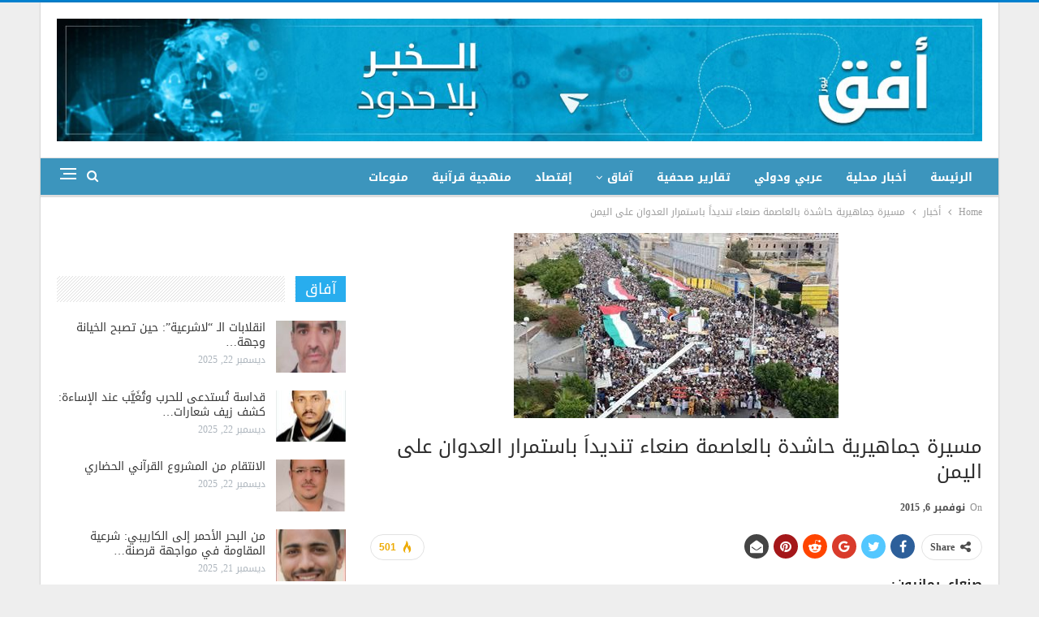

--- FILE ---
content_type: text/html; charset=UTF-8
request_url: https://www.ofqnews.net/archives/15825
body_size: 15322
content:
	<!DOCTYPE html>
		<!--[if IE 8]>
	<html class="ie ie8" dir="rtl" lang="ar"> <![endif]-->
	<!--[if IE 9]>
	<html class="ie ie9" dir="rtl" lang="ar"> <![endif]-->
	<!--[if gt IE 9]><!-->
<html dir="rtl" lang="ar"> <!--<![endif]-->
	<head>
				<meta charset="UTF-8">
		<meta http-equiv="X-UA-Compatible" content="IE=edge">
		<meta name="viewport" content="width=device-width, initial-scale=1.0">
		<link rel="pingback" href="https://www.ofqnews.net/xmlrpc.php"/>

		<title>مسيرة جماهيرية حاشدة بالعاصمة صنعاء تنديداً باستمرار العدوان على اليمن &#8211; أفق نيوز</title>
<meta name='robots' content='max-image-preview:large' />

<!-- Better Open Graph, Schema.org & Twitter Integration -->
<meta property="og:locale" content="ar"/>
<meta property="og:site_name" content="أفق نيوز"/>
<meta property="og:url" content="https://www.ofqnews.net/archives/15825"/>
<meta property="og:title" content="مسيرة جماهيرية حاشدة بالعاصمة صنعاء تنديداً باستمرار العدوان على اليمن"/>
<meta property="og:image" content="https://www.ofqnews.net/wp-content/uploads/2015/11/06/151106185047-11405-0.jpg"/>
<meta property="article:section" content="أخبار"/>
<meta property="og:description" content="صنعاء- يمانيون:شهدت العاصمة صنعاء اليوم مسيرة جماهيرية حاشدة في ساحة باب اليمن بحضور رئيس الجنة الثورية العليا الأخ محمد علي الحوثي وعد من أعضاء اللجنة للتنديد باستمرار العدوان على اليمن تحت شعار &quot; الخطر في الكيان الصهيوني وليس في باب المندب &quot; .وردد "/>
<meta property="og:type" content="article"/>
<meta name="twitter:card" content="summary"/>
<meta name="twitter:url" content="https://www.ofqnews.net/archives/15825"/>
<meta name="twitter:title" content="مسيرة جماهيرية حاشدة بالعاصمة صنعاء تنديداً باستمرار العدوان على اليمن"/>
<meta name="twitter:description" content="صنعاء- يمانيون:شهدت العاصمة صنعاء اليوم مسيرة جماهيرية حاشدة في ساحة باب اليمن بحضور رئيس الجنة الثورية العليا الأخ محمد علي الحوثي وعد من أعضاء اللجنة للتنديد باستمرار العدوان على اليمن تحت شعار &quot; الخطر في الكيان الصهيوني وليس في باب المندب &quot; .وردد "/>
<meta name="twitter:image" content="https://www.ofqnews.net/wp-content/uploads/2015/11/06/151106185047-11405-0.jpg"/>
<!-- / Better Open Graph, Schema.org & Twitter Integration. -->
<link rel='dns-prefetch' href='//www.ofqnews.net' />
<link rel='dns-prefetch' href='//fonts.googleapis.com' />
<link rel="alternate" type="application/rss+xml" title="أفق نيوز &laquo; الخلاصة" href="https://www.ofqnews.net/feed" />
<script type="text/javascript">
window._wpemojiSettings = {"baseUrl":"https:\/\/s.w.org\/images\/core\/emoji\/14.0.0\/72x72\/","ext":".png","svgUrl":"https:\/\/s.w.org\/images\/core\/emoji\/14.0.0\/svg\/","svgExt":".svg","source":{"concatemoji":"https:\/\/www.ofqnews.net\/wp-includes\/js\/wp-emoji-release.min.js?ver=6.2.8"}};
/*! This file is auto-generated */
!function(e,a,t){var n,r,o,i=a.createElement("canvas"),p=i.getContext&&i.getContext("2d");function s(e,t){p.clearRect(0,0,i.width,i.height),p.fillText(e,0,0);e=i.toDataURL();return p.clearRect(0,0,i.width,i.height),p.fillText(t,0,0),e===i.toDataURL()}function c(e){var t=a.createElement("script");t.src=e,t.defer=t.type="text/javascript",a.getElementsByTagName("head")[0].appendChild(t)}for(o=Array("flag","emoji"),t.supports={everything:!0,everythingExceptFlag:!0},r=0;r<o.length;r++)t.supports[o[r]]=function(e){if(p&&p.fillText)switch(p.textBaseline="top",p.font="600 32px Arial",e){case"flag":return s("\ud83c\udff3\ufe0f\u200d\u26a7\ufe0f","\ud83c\udff3\ufe0f\u200b\u26a7\ufe0f")?!1:!s("\ud83c\uddfa\ud83c\uddf3","\ud83c\uddfa\u200b\ud83c\uddf3")&&!s("\ud83c\udff4\udb40\udc67\udb40\udc62\udb40\udc65\udb40\udc6e\udb40\udc67\udb40\udc7f","\ud83c\udff4\u200b\udb40\udc67\u200b\udb40\udc62\u200b\udb40\udc65\u200b\udb40\udc6e\u200b\udb40\udc67\u200b\udb40\udc7f");case"emoji":return!s("\ud83e\udef1\ud83c\udffb\u200d\ud83e\udef2\ud83c\udfff","\ud83e\udef1\ud83c\udffb\u200b\ud83e\udef2\ud83c\udfff")}return!1}(o[r]),t.supports.everything=t.supports.everything&&t.supports[o[r]],"flag"!==o[r]&&(t.supports.everythingExceptFlag=t.supports.everythingExceptFlag&&t.supports[o[r]]);t.supports.everythingExceptFlag=t.supports.everythingExceptFlag&&!t.supports.flag,t.DOMReady=!1,t.readyCallback=function(){t.DOMReady=!0},t.supports.everything||(n=function(){t.readyCallback()},a.addEventListener?(a.addEventListener("DOMContentLoaded",n,!1),e.addEventListener("load",n,!1)):(e.attachEvent("onload",n),a.attachEvent("onreadystatechange",function(){"complete"===a.readyState&&t.readyCallback()})),(e=t.source||{}).concatemoji?c(e.concatemoji):e.wpemoji&&e.twemoji&&(c(e.twemoji),c(e.wpemoji)))}(window,document,window._wpemojiSettings);
</script>
<style type="text/css">
img.wp-smiley,
img.emoji {
	display: inline !important;
	border: none !important;
	box-shadow: none !important;
	height: 1em !important;
	width: 1em !important;
	margin: 0 0.07em !important;
	vertical-align: -0.1em !important;
	background: none !important;
	padding: 0 !important;
}
</style>
	<link rel='stylesheet' id='wp-block-library-rtl-css' href='https://www.ofqnews.net/wp-includes/css/dist/block-library/style-rtl.min.css?ver=6.2.8' type='text/css' media='all' />
<link rel='stylesheet' id='classic-theme-styles-css' href='https://www.ofqnews.net/wp-includes/css/classic-themes.min.css?ver=6.2.8' type='text/css' media='all' />
<style id='global-styles-inline-css' type='text/css'>
body{--wp--preset--color--black: #000000;--wp--preset--color--cyan-bluish-gray: #abb8c3;--wp--preset--color--white: #ffffff;--wp--preset--color--pale-pink: #f78da7;--wp--preset--color--vivid-red: #cf2e2e;--wp--preset--color--luminous-vivid-orange: #ff6900;--wp--preset--color--luminous-vivid-amber: #fcb900;--wp--preset--color--light-green-cyan: #7bdcb5;--wp--preset--color--vivid-green-cyan: #00d084;--wp--preset--color--pale-cyan-blue: #8ed1fc;--wp--preset--color--vivid-cyan-blue: #0693e3;--wp--preset--color--vivid-purple: #9b51e0;--wp--preset--gradient--vivid-cyan-blue-to-vivid-purple: linear-gradient(135deg,rgba(6,147,227,1) 0%,rgb(155,81,224) 100%);--wp--preset--gradient--light-green-cyan-to-vivid-green-cyan: linear-gradient(135deg,rgb(122,220,180) 0%,rgb(0,208,130) 100%);--wp--preset--gradient--luminous-vivid-amber-to-luminous-vivid-orange: linear-gradient(135deg,rgba(252,185,0,1) 0%,rgba(255,105,0,1) 100%);--wp--preset--gradient--luminous-vivid-orange-to-vivid-red: linear-gradient(135deg,rgba(255,105,0,1) 0%,rgb(207,46,46) 100%);--wp--preset--gradient--very-light-gray-to-cyan-bluish-gray: linear-gradient(135deg,rgb(238,238,238) 0%,rgb(169,184,195) 100%);--wp--preset--gradient--cool-to-warm-spectrum: linear-gradient(135deg,rgb(74,234,220) 0%,rgb(151,120,209) 20%,rgb(207,42,186) 40%,rgb(238,44,130) 60%,rgb(251,105,98) 80%,rgb(254,248,76) 100%);--wp--preset--gradient--blush-light-purple: linear-gradient(135deg,rgb(255,206,236) 0%,rgb(152,150,240) 100%);--wp--preset--gradient--blush-bordeaux: linear-gradient(135deg,rgb(254,205,165) 0%,rgb(254,45,45) 50%,rgb(107,0,62) 100%);--wp--preset--gradient--luminous-dusk: linear-gradient(135deg,rgb(255,203,112) 0%,rgb(199,81,192) 50%,rgb(65,88,208) 100%);--wp--preset--gradient--pale-ocean: linear-gradient(135deg,rgb(255,245,203) 0%,rgb(182,227,212) 50%,rgb(51,167,181) 100%);--wp--preset--gradient--electric-grass: linear-gradient(135deg,rgb(202,248,128) 0%,rgb(113,206,126) 100%);--wp--preset--gradient--midnight: linear-gradient(135deg,rgb(2,3,129) 0%,rgb(40,116,252) 100%);--wp--preset--duotone--dark-grayscale: url('#wp-duotone-dark-grayscale');--wp--preset--duotone--grayscale: url('#wp-duotone-grayscale');--wp--preset--duotone--purple-yellow: url('#wp-duotone-purple-yellow');--wp--preset--duotone--blue-red: url('#wp-duotone-blue-red');--wp--preset--duotone--midnight: url('#wp-duotone-midnight');--wp--preset--duotone--magenta-yellow: url('#wp-duotone-magenta-yellow');--wp--preset--duotone--purple-green: url('#wp-duotone-purple-green');--wp--preset--duotone--blue-orange: url('#wp-duotone-blue-orange');--wp--preset--font-size--small: 13px;--wp--preset--font-size--medium: 20px;--wp--preset--font-size--large: 36px;--wp--preset--font-size--x-large: 42px;--wp--preset--spacing--20: 0.44rem;--wp--preset--spacing--30: 0.67rem;--wp--preset--spacing--40: 1rem;--wp--preset--spacing--50: 1.5rem;--wp--preset--spacing--60: 2.25rem;--wp--preset--spacing--70: 3.38rem;--wp--preset--spacing--80: 5.06rem;--wp--preset--shadow--natural: 6px 6px 9px rgba(0, 0, 0, 0.2);--wp--preset--shadow--deep: 12px 12px 50px rgba(0, 0, 0, 0.4);--wp--preset--shadow--sharp: 6px 6px 0px rgba(0, 0, 0, 0.2);--wp--preset--shadow--outlined: 6px 6px 0px -3px rgba(255, 255, 255, 1), 6px 6px rgba(0, 0, 0, 1);--wp--preset--shadow--crisp: 6px 6px 0px rgba(0, 0, 0, 1);}:where(.is-layout-flex){gap: 0.5em;}body .is-layout-flow > .alignleft{float: left;margin-inline-start: 0;margin-inline-end: 2em;}body .is-layout-flow > .alignright{float: right;margin-inline-start: 2em;margin-inline-end: 0;}body .is-layout-flow > .aligncenter{margin-left: auto !important;margin-right: auto !important;}body .is-layout-constrained > .alignleft{float: left;margin-inline-start: 0;margin-inline-end: 2em;}body .is-layout-constrained > .alignright{float: right;margin-inline-start: 2em;margin-inline-end: 0;}body .is-layout-constrained > .aligncenter{margin-left: auto !important;margin-right: auto !important;}body .is-layout-constrained > :where(:not(.alignleft):not(.alignright):not(.alignfull)){max-width: var(--wp--style--global--content-size);margin-left: auto !important;margin-right: auto !important;}body .is-layout-constrained > .alignwide{max-width: var(--wp--style--global--wide-size);}body .is-layout-flex{display: flex;}body .is-layout-flex{flex-wrap: wrap;align-items: center;}body .is-layout-flex > *{margin: 0;}:where(.wp-block-columns.is-layout-flex){gap: 2em;}.has-black-color{color: var(--wp--preset--color--black) !important;}.has-cyan-bluish-gray-color{color: var(--wp--preset--color--cyan-bluish-gray) !important;}.has-white-color{color: var(--wp--preset--color--white) !important;}.has-pale-pink-color{color: var(--wp--preset--color--pale-pink) !important;}.has-vivid-red-color{color: var(--wp--preset--color--vivid-red) !important;}.has-luminous-vivid-orange-color{color: var(--wp--preset--color--luminous-vivid-orange) !important;}.has-luminous-vivid-amber-color{color: var(--wp--preset--color--luminous-vivid-amber) !important;}.has-light-green-cyan-color{color: var(--wp--preset--color--light-green-cyan) !important;}.has-vivid-green-cyan-color{color: var(--wp--preset--color--vivid-green-cyan) !important;}.has-pale-cyan-blue-color{color: var(--wp--preset--color--pale-cyan-blue) !important;}.has-vivid-cyan-blue-color{color: var(--wp--preset--color--vivid-cyan-blue) !important;}.has-vivid-purple-color{color: var(--wp--preset--color--vivid-purple) !important;}.has-black-background-color{background-color: var(--wp--preset--color--black) !important;}.has-cyan-bluish-gray-background-color{background-color: var(--wp--preset--color--cyan-bluish-gray) !important;}.has-white-background-color{background-color: var(--wp--preset--color--white) !important;}.has-pale-pink-background-color{background-color: var(--wp--preset--color--pale-pink) !important;}.has-vivid-red-background-color{background-color: var(--wp--preset--color--vivid-red) !important;}.has-luminous-vivid-orange-background-color{background-color: var(--wp--preset--color--luminous-vivid-orange) !important;}.has-luminous-vivid-amber-background-color{background-color: var(--wp--preset--color--luminous-vivid-amber) !important;}.has-light-green-cyan-background-color{background-color: var(--wp--preset--color--light-green-cyan) !important;}.has-vivid-green-cyan-background-color{background-color: var(--wp--preset--color--vivid-green-cyan) !important;}.has-pale-cyan-blue-background-color{background-color: var(--wp--preset--color--pale-cyan-blue) !important;}.has-vivid-cyan-blue-background-color{background-color: var(--wp--preset--color--vivid-cyan-blue) !important;}.has-vivid-purple-background-color{background-color: var(--wp--preset--color--vivid-purple) !important;}.has-black-border-color{border-color: var(--wp--preset--color--black) !important;}.has-cyan-bluish-gray-border-color{border-color: var(--wp--preset--color--cyan-bluish-gray) !important;}.has-white-border-color{border-color: var(--wp--preset--color--white) !important;}.has-pale-pink-border-color{border-color: var(--wp--preset--color--pale-pink) !important;}.has-vivid-red-border-color{border-color: var(--wp--preset--color--vivid-red) !important;}.has-luminous-vivid-orange-border-color{border-color: var(--wp--preset--color--luminous-vivid-orange) !important;}.has-luminous-vivid-amber-border-color{border-color: var(--wp--preset--color--luminous-vivid-amber) !important;}.has-light-green-cyan-border-color{border-color: var(--wp--preset--color--light-green-cyan) !important;}.has-vivid-green-cyan-border-color{border-color: var(--wp--preset--color--vivid-green-cyan) !important;}.has-pale-cyan-blue-border-color{border-color: var(--wp--preset--color--pale-cyan-blue) !important;}.has-vivid-cyan-blue-border-color{border-color: var(--wp--preset--color--vivid-cyan-blue) !important;}.has-vivid-purple-border-color{border-color: var(--wp--preset--color--vivid-purple) !important;}.has-vivid-cyan-blue-to-vivid-purple-gradient-background{background: var(--wp--preset--gradient--vivid-cyan-blue-to-vivid-purple) !important;}.has-light-green-cyan-to-vivid-green-cyan-gradient-background{background: var(--wp--preset--gradient--light-green-cyan-to-vivid-green-cyan) !important;}.has-luminous-vivid-amber-to-luminous-vivid-orange-gradient-background{background: var(--wp--preset--gradient--luminous-vivid-amber-to-luminous-vivid-orange) !important;}.has-luminous-vivid-orange-to-vivid-red-gradient-background{background: var(--wp--preset--gradient--luminous-vivid-orange-to-vivid-red) !important;}.has-very-light-gray-to-cyan-bluish-gray-gradient-background{background: var(--wp--preset--gradient--very-light-gray-to-cyan-bluish-gray) !important;}.has-cool-to-warm-spectrum-gradient-background{background: var(--wp--preset--gradient--cool-to-warm-spectrum) !important;}.has-blush-light-purple-gradient-background{background: var(--wp--preset--gradient--blush-light-purple) !important;}.has-blush-bordeaux-gradient-background{background: var(--wp--preset--gradient--blush-bordeaux) !important;}.has-luminous-dusk-gradient-background{background: var(--wp--preset--gradient--luminous-dusk) !important;}.has-pale-ocean-gradient-background{background: var(--wp--preset--gradient--pale-ocean) !important;}.has-electric-grass-gradient-background{background: var(--wp--preset--gradient--electric-grass) !important;}.has-midnight-gradient-background{background: var(--wp--preset--gradient--midnight) !important;}.has-small-font-size{font-size: var(--wp--preset--font-size--small) !important;}.has-medium-font-size{font-size: var(--wp--preset--font-size--medium) !important;}.has-large-font-size{font-size: var(--wp--preset--font-size--large) !important;}.has-x-large-font-size{font-size: var(--wp--preset--font-size--x-large) !important;}
.wp-block-navigation a:where(:not(.wp-element-button)){color: inherit;}
:where(.wp-block-columns.is-layout-flex){gap: 2em;}
.wp-block-pullquote{font-size: 1.5em;line-height: 1.6;}
</style>
<link rel='stylesheet' id='images-beautifier-style-css' href='https://www.ofqnews.net/wp-content/plugins/images-beautifier/images.css?ver=1.0' type='text/css' media='all' />
<link rel='stylesheet' id='better-framework-main-fonts-css' href='https://fonts.googleapis.com/css?family=Roboto:500' type='text/css' media='all' />
<link rel='stylesheet' id='better-framework-font-1-css' href='//fonts.googleapis.com/earlyaccess/droidarabickufi.css' type='text/css' media='all' />
<link rel='stylesheet' id='better-framework-font-2-css' href='//fonts.googleapis.com/earlyaccess/notonaskharabic.css' type='text/css' media='all' />
<script type='text/javascript' src='https://www.ofqnews.net/wp-includes/js/jquery/jquery.min.js?ver=3.6.4' id='jquery-core-js'></script>
<script type='text/javascript' src='https://www.ofqnews.net/wp-includes/js/jquery/jquery-migrate.min.js?ver=3.4.0' id='jquery-migrate-js'></script>
<!--[if lt IE 9]>
<script type='text/javascript' src='https://www.ofqnews.net/wp-content/themes/publisher/includes/libs/better-framework/assets/js/html5shiv.min.js?ver=3.8.0' id='bf-html5shiv-js'></script>
<![endif]-->
<!--[if lt IE 9]>
<script type='text/javascript' src='https://www.ofqnews.net/wp-content/themes/publisher/includes/libs/better-framework/assets/js/respond.min.js?ver=3.8.0' id='bf-respond-js'></script>
<![endif]-->
<link rel="https://api.w.org/" href="https://www.ofqnews.net/wp-json/" /><link rel="alternate" type="application/json" href="https://www.ofqnews.net/wp-json/wp/v2/posts/15825" /><link rel="EditURI" type="application/rsd+xml" title="RSD" href="https://www.ofqnews.net/xmlrpc.php?rsd" />
<link rel="wlwmanifest" type="application/wlwmanifest+xml" href="https://www.ofqnews.net/wp-includes/wlwmanifest.xml" />
<meta name="generator" content="WordPress 6.2.8" />
<link rel="canonical" href="https://www.ofqnews.net/archives/15825" />
<link rel='shortlink' href='https://www.ofqnews.net/?p=15825' />
<link rel="alternate" type="application/json+oembed" href="https://www.ofqnews.net/wp-json/oembed/1.0/embed?url=https%3A%2F%2Fwww.ofqnews.net%2Farchives%2F15825" />
<link rel="alternate" type="text/xml+oembed" href="https://www.ofqnews.net/wp-json/oembed/1.0/embed?url=https%3A%2F%2Fwww.ofqnews.net%2Farchives%2F15825&#038;format=xml" />
			<link rel="shortcut icon" href="https://www.ofqnews.net/wp-content/uploads/2024/02/2.png">			<link rel="apple-touch-icon" href="https://www.ofqnews.net/wp-content/uploads/2024/02/2.png">			<link rel="apple-touch-icon" sizes="114x114" href="https://www.ofqnews.net/wp-content/uploads/2024/02/2.png">			<link rel="apple-touch-icon" sizes="72x72" href="https://www.ofqnews.net/wp-content/uploads/2024/02/2.png">			<link rel="apple-touch-icon" sizes="144x144" href="https://www.ofqnews.net/wp-content/uploads/2024/02/2.png"><meta name="generator" content="Powered by WPBakery Page Builder - drag and drop page builder for WordPress."/>
<script type="application/ld+json">{
    "@context": "http:\/\/schema.org\/",
    "@type": "organization",
    "@id": "#organization",
    "logo": {
        "@type": "ImageObject",
        "url": "https:\/\/www.ofqnews.net\/wp-content\/uploads\/2023\/07\/ofqlogo.jpeg"
    },
    "url": "https:\/\/www.ofqnews.net\/",
    "name": "\u0623\u0641\u0642 \u0646\u064a\u0648\u0632",
    "description": "\u0627\u0644\u062e\u0628\u0631 \u0628\u0644\u0627 \u062d\u062f\u0648\u062f"
}</script>
<script type="application/ld+json">{
    "@context": "http:\/\/schema.org\/",
    "@type": "WebSite",
    "name": "\u0623\u0641\u0642 \u0646\u064a\u0648\u0632",
    "alternateName": "\u0627\u0644\u062e\u0628\u0631 \u0628\u0644\u0627 \u062d\u062f\u0648\u062f",
    "url": "https:\/\/www.ofqnews.net\/"
}</script>
<script type="application/ld+json">{
    "@context": "http:\/\/schema.org\/",
    "@type": "BlogPosting",
    "headline": "\u0645\u0633\u064a\u0631\u0629 \u062c\u0645\u0627\u0647\u064a\u0631\u064a\u0629 \u062d\u0627\u0634\u062f\u0629 \u0628\u0627\u0644\u0639\u0627\u0635\u0645\u0629 \u0635\u0646\u0639\u0627\u0621 \u062a\u0646\u062f\u064a\u062f\u0627\u064b \u0628\u0627\u0633\u062a\u0645\u0631\u0627\u0631 \u0627\u0644\u0639\u062f\u0648\u0627\u0646 \u0639\u0644\u0649 \u0627\u0644\u064a\u0645\u0646",
    "description": "\u0635\u0646\u0639\u0627\u0621- \u064a\u0645\u0627\u0646\u064a\u0648\u0646:\u0634\u0647\u062f\u062a \u0627\u0644\u0639\u0627\u0635\u0645\u0629 \u0635\u0646\u0639\u0627\u0621 \u0627\u0644\u064a\u0648\u0645 \u0645\u0633\u064a\u0631\u0629 \u062c\u0645\u0627\u0647\u064a\u0631\u064a\u0629 \u062d\u0627\u0634\u062f\u0629 \u0641\u064a \u0633\u0627\u062d\u0629 \u0628\u0627\u0628 \u0627\u0644\u064a\u0645\u0646 \u0628\u062d\u0636\u0648\u0631 \u0631\u0626\u064a\u0633 \u0627\u0644\u062c\u0646\u0629 \u0627\u0644\u062b\u0648\u0631\u064a\u0629 \u0627\u0644\u0639\u0644\u064a\u0627 \u0627\u0644\u0623\u062e \u0645\u062d\u0645\u062f \u0639\u0644\u064a \u0627\u0644\u062d\u0648\u062b\u064a \u0648\u0639\u062f \u0645\u0646 \u0623\u0639\u0636\u0627\u0621 \u0627\u0644\u0644\u062c\u0646\u0629 \u0644\u0644\u062a\u0646\u062f\u064a\u062f \u0628\u0627\u0633\u062a\u0645\u0631\u0627\u0631 \u0627\u0644\u0639\u062f\u0648\u0627\u0646 \u0639\u0644\u0649 \u0627\u0644\u064a\u0645\u0646 \u062a\u062d\u062a \u0634\u0639\u0627\u0631 \" \u0627\u0644\u062e\u0637\u0631 \u0641\u064a \u0627\u0644\u0643\u064a\u0627\u0646 \u0627\u0644\u0635\u0647\u064a\u0648\u0646\u064a \u0648\u0644\u064a\u0633 \u0641\u064a \u0628\u0627\u0628 \u0627\u0644\u0645\u0646\u062f\u0628 \" .\u0648\u0631\u062f\u062f ",
    "datePublished": "2015-11-06",
    "dateModified": "2015-11-06",
    "author": {
        "@type": "Person",
        "@id": "#person-",
        "name": "\u0627\u0633\u0645\u0627\u0639\u064a\u0644 \u0627\u0644\u0633\u0631\u0627\u062c\u064a"
    },
    "image": {
        "@type": "ImageObject",
        "url": "https:\/\/www.ofqnews.net\/wp-content\/uploads\/2015\/11\/06\/151106185047-11405-0.jpg",
        "width": 400,
        "height": 228
    },
    "publisher": {
        "@id": "#organization"
    },
    "mainEntityOfPage": "https:\/\/www.ofqnews.net\/archives\/15825"
}</script>
<link rel='stylesheet' id='bf-minifed-css-1' href='https://www.ofqnews.net/wp-content/bs-booster-cache/f3e46c0ea6f218c2b8c155f505e17a0d.css' type='text/css' media='all' />
<link rel='stylesheet' id='6.1.0-1766422356' href='https://www.ofqnews.net/wp-content/bs-booster-cache/da8406752ff94caba6247115088bf66a.css' type='text/css' media='all' />

<!-- BetterFramework Head Inline CSS -->
<style>
@media  (min-width:700px) {
  .mobile_elan .widget  {
  display:none!important;
  margin-bottom: 15px;
 }
    }
div.mobile_elan  {
    margin-bottom: 0px;
}
.mobile_elan .widget {
    margin-bottom: 15px;
}
.site-header .site-branding {
    margin: 0;
    width: 1140px;
}
.vc_col-sm-8 {
        float: right;
}
.section-heading .h-text {
    
    background-color: #28adee !important;
}
.section-heading .other-link {
    float: none;
}
.imgadscss img {
  width: 70% !important;
  margin: 0 15% !important;
}


</style>
<!-- /BetterFramework Head Inline CSS-->
<noscript><style> .wpb_animate_when_almost_visible { opacity: 1; }</style></noscript>	</head>

<body class="rtl post-template-default single single-post postid-15825 single-format-standard active-light-box active-top-line close-rh page-layout-2-col-right boxed active-sticky-sidebar main-menu-sticky-smart active-ajax-search single-prim-cat-133 single-cat-133  wpb-js-composer js-comp-ver-6.7.0 vc_responsive bs-ll-a" dir="rtl">
<div class="off-canvas-overlay"></div>
<div class="off-canvas-container right skin-white">
	<div class="off-canvas-inner">
		<span class="canvas-close"><i></i></span>
					<div class="off-canvas-header">
									<div class="logo">

						<a href="https://www.ofqnews.net/">
							<img src="https://www.ofqnews.net/wp-content/uploads/2023/07/ofqlogo.jpeg"
							     alt="أفق نيوز">
						</a>
					</div>
										<div class="site-name">أفق نيوز</div>
									<div class="site-description">الخبر بلا حدود</div>
			</div>
						<div class="off-canvas-search">
				<form role="search" method="get" action="https://www.ofqnews.net">
					<input type="text" name="s" value=""
					       placeholder="Search...">
					<i class="fa fa-search"></i>
				</form>
			</div>
						<nav class="off-canvas-menu">
				<ul class="menu bsm-pure clearfix">
					<li id="menu-item-137850" class="menu-item menu-item-type-custom menu-item-object-custom better-anim-fade menu-item-137850"><a href="http://68.183.39.16">الرئيسة</a></li>
<li id="menu-item-137851" class="menu-item menu-item-type-taxonomy menu-item-object-category menu-term-116 better-anim-fade menu-item-137851"><a href="https://www.ofqnews.net/archives/category/%d8%a3%d8%ae%d8%a8%d8%a7%d8%b1/%d9%85%d8%ad%d9%84%d9%8a%d8%a7%d8%aa">أخبار محلية</a></li>
<li id="menu-item-137852" class="menu-item menu-item-type-taxonomy menu-item-object-category menu-term-128 better-anim-fade menu-item-137852"><a href="https://www.ofqnews.net/archives/category/%d8%a3%d8%ae%d8%a8%d8%a7%d8%b1/%d8%b9%d8%b1%d8%a8%d9%8a-%d9%88%d8%af%d9%88%d9%84%d9%8a">عربي ودولي</a></li>
<li id="menu-item-137853" class="menu-item menu-item-type-taxonomy menu-item-object-category menu-term-455 better-anim-fade menu-item-137853"><a href="https://www.ofqnews.net/archives/category/%d8%aa%d9%82%d8%a7%d8%b1%d9%8a%d8%b1-%d8%b5%d8%ad%d9%81%d9%8a%d8%a9">تقارير صحفية</a></li>
<li id="menu-item-137867" class="menu-item menu-item-type-taxonomy menu-item-object-category menu-item-has-children menu-term-141 better-anim-fade menu-item-137867"><a href="https://www.ofqnews.net/archives/category/%d9%83%d8%aa%d8%a7%d8%a8%d8%a7%d8%aa">آفاق</a>
<ul class="sub-menu">
	<li id="menu-item-137873" class="menu-item menu-item-type-taxonomy menu-item-object-category menu-term-5150 better-anim-fade menu-item-137873"><a href="https://www.ofqnews.net/archives/category/%d8%aa%d8%ad%d9%82%d9%8a%d9%82%d8%a7%d8%aa">تحقيقات وحوارات</a></li>
</ul>
</li>
<li id="menu-item-137869" class="menu-item menu-item-type-taxonomy menu-item-object-category menu-term-5152 better-anim-fade menu-item-137869"><a href="https://www.ofqnews.net/archives/category/%d8%a5%d9%82%d8%aa%d8%b5%d8%a7%d8%af">إقتصاد</a></li>
<li id="menu-item-137871" class="menu-item menu-item-type-taxonomy menu-item-object-category menu-term-5154 better-anim-fade menu-item-137871"><a href="https://www.ofqnews.net/archives/category/%d9%85%d9%86%d9%87%d8%ac%d9%8a%d8%a9-%d9%82%d8%b1%d8%a2%d9%86%d9%8a%d8%a9">منهجية قرآنية</a></li>
<li id="menu-item-137854" class="menu-item menu-item-type-taxonomy menu-item-object-category menu-term-1 better-anim-fade menu-item-137854"><a href="https://www.ofqnews.net/archives/category/%d9%85%d9%86%d9%88%d8%b9%d8%a7%d8%aa">منوعات</a></li>
				</ul>
			</nav>
						<div class="off_canvas_footer">
				<div class="off_canvas_footer-info entry-content">
									</div>
			</div>
				</div>
</div>
		<div class="main-wrap content-main-wrap">
			<header id="header" class="site-header header-style-2 full-width" itemscope="itemscope" itemtype="https://schema.org/WPHeader">

				<div class="header-inner">
			<div class="content-wrap">
				<div class="container">
					<div class="row">
						<div class="row-height">
							<div class="logo-col col-xs-12">
								<div class="col-inside">
									<div id="site-branding" class="site-branding">
	<p  id="site-title" class="logo h1 img-logo">
	<a href="https://www.ofqnews.net/" itemprop="url" rel="home">
					<img id="site-logo" src="https://www.ofqnews.net/wp-content/uploads/2023/07/ofqlogo.jpeg"
			     alt="أفق نيوز"  data-bsrjs="https://www.ofqnews.net/wp-content/uploads/2023/07/ofqlogo.jpeg"  />

			<span class="site-title">أفق نيوز - الخبر بلا حدود</span>
				</a>
</p>
</div><!-- .site-branding -->
								</div>
							</div>
													</div>
					</div>
				</div>
			</div>
		</div>

		<div id="menu-main" class="menu main-menu-wrapper show-search-item show-off-canvas menu-actions-btn-width-2" role="navigation" itemscope="itemscope" itemtype="https://schema.org/SiteNavigationElement">
	<div class="main-menu-inner">
		<div class="content-wrap">
			<div class="container">

				<nav class="main-menu-container">
					<ul id="main-navigation" class="main-menu menu bsm-pure clearfix">
						<li class="menu-item menu-item-type-custom menu-item-object-custom better-anim-fade menu-item-137850"><a href="http://68.183.39.16">الرئيسة</a></li>
<li class="menu-item menu-item-type-taxonomy menu-item-object-category menu-term-116 better-anim-fade menu-item-137851"><a href="https://www.ofqnews.net/archives/category/%d8%a3%d8%ae%d8%a8%d8%a7%d8%b1/%d9%85%d8%ad%d9%84%d9%8a%d8%a7%d8%aa">أخبار محلية</a></li>
<li class="menu-item menu-item-type-taxonomy menu-item-object-category menu-term-128 better-anim-fade menu-item-137852"><a href="https://www.ofqnews.net/archives/category/%d8%a3%d8%ae%d8%a8%d8%a7%d8%b1/%d8%b9%d8%b1%d8%a8%d9%8a-%d9%88%d8%af%d9%88%d9%84%d9%8a">عربي ودولي</a></li>
<li class="menu-item menu-item-type-taxonomy menu-item-object-category menu-term-455 better-anim-fade menu-item-137853"><a href="https://www.ofqnews.net/archives/category/%d8%aa%d9%82%d8%a7%d8%b1%d9%8a%d8%b1-%d8%b5%d8%ad%d9%81%d9%8a%d8%a9">تقارير صحفية</a></li>
<li class="menu-item menu-item-type-taxonomy menu-item-object-category menu-item-has-children menu-term-141 better-anim-fade menu-item-137867"><a href="https://www.ofqnews.net/archives/category/%d9%83%d8%aa%d8%a7%d8%a8%d8%a7%d8%aa">آفاق</a>
<ul class="sub-menu">
	<li class="menu-item menu-item-type-taxonomy menu-item-object-category menu-term-5150 better-anim-fade menu-item-137873"><a href="https://www.ofqnews.net/archives/category/%d8%aa%d8%ad%d9%82%d9%8a%d9%82%d8%a7%d8%aa">تحقيقات وحوارات</a></li>
</ul>
</li>
<li class="menu-item menu-item-type-taxonomy menu-item-object-category menu-term-5152 better-anim-fade menu-item-137869"><a href="https://www.ofqnews.net/archives/category/%d8%a5%d9%82%d8%aa%d8%b5%d8%a7%d8%af">إقتصاد</a></li>
<li class="menu-item menu-item-type-taxonomy menu-item-object-category menu-term-5154 better-anim-fade menu-item-137871"><a href="https://www.ofqnews.net/archives/category/%d9%85%d9%86%d9%87%d8%ac%d9%8a%d8%a9-%d9%82%d8%b1%d8%a2%d9%86%d9%8a%d8%a9">منهجية قرآنية</a></li>
<li class="menu-item menu-item-type-taxonomy menu-item-object-category menu-term-1 better-anim-fade menu-item-137854"><a href="https://www.ofqnews.net/archives/category/%d9%85%d9%86%d9%88%d8%b9%d8%a7%d8%aa">منوعات</a></li>
					</ul><!-- #main-navigation -->
											<div class="menu-action-buttons width-2">
															<div class="off-canvas-menu-icon-container off-icon-right">
									<div class="off-canvas-menu-icon">
										<div class="off-canvas-menu-icon-el"></div>
									</div>
								</div>
																<div class="search-container close">
									<span class="search-handler"><i class="fa fa-search"></i></span>

									<div class="search-box clearfix">
										<form role="search" method="get" class="search-form clearfix" action="https://www.ofqnews.net">
	<input type="search" class="search-field"
	       placeholder="Search..."
	       value="" name="s"
	       title="Search for:"
	       autocomplete="off">
	<input type="submit" class="search-submit" value="Search">
</form><!-- .search-form -->
									</div>
								</div>
														</div>
										</nav><!-- .main-menu-container -->

			</div>
		</div>
	</div>
</div><!-- .menu -->
	</header><!-- .header -->
	<div class="rh-header clearfix light deferred-block-exclude">
		<div class="rh-container clearfix">

			<div class="menu-container close">
				<span class="menu-handler"><span class="lines"></span></span>
			</div><!-- .menu-container -->

			<div class="logo-container rh-img-logo">
				<a href="https://www.ofqnews.net/" itemprop="url" rel="home">
											<img src="https://www.ofqnews.net/wp-content/uploads/2023/07/ofqlogo.jpeg"
						     alt="أفق نيوز"  data-bsrjs="https://www.ofqnews.net/wp-content/uploads/2023/07/ofqlogo.jpeg"  />				</a>
			</div><!-- .logo-container -->
		</div><!-- .rh-container -->
	</div><!-- .rh-header -->
<nav role="navigation" aria-label="Breadcrumbs" class="bf-breadcrumb clearfix bc-top-style"><div class="container bf-breadcrumb-container"><ul class="bf-breadcrumb-items" itemscope itemtype="http://schema.org/BreadcrumbList"><meta name="numberOfItems" content="3" /><meta name="itemListOrder" content="Ascending" /><li itemprop="itemListElement" itemscope itemtype="http://schema.org/ListItem" class="bf-breadcrumb-item bf-breadcrumb-begin"><a itemprop="item" href="https://www.ofqnews.net" rel="home""><span itemprop='name'>Home</span><meta itemprop="position" content="1" /></a></li><li itemprop="itemListElement" itemscope itemtype="http://schema.org/ListItem" class="bf-breadcrumb-item"><a itemprop="item" href="https://www.ofqnews.net/archives/category/%d8%a3%d8%ae%d8%a8%d8%a7%d8%b1" ><span itemprop='name'>أخبار</span><meta itemprop="position" content="2" /></a></li><li itemprop="itemListElement" itemscope itemtype="http://schema.org/ListItem" class="bf-breadcrumb-item bf-breadcrumb-end"><span itemprop='name'>مسيرة جماهيرية حاشدة بالعاصمة صنعاء تنديداً باستمرار العدوان على اليمن</span><meta itemprop="position" content="3" /><meta itemprop="item" content="https://www.ofqnews.net/archives/15825"/></li></ul></div></nav><div class="content-wrap">
		<main id="content" class="content-container">

		<div class="container layout-2-col layout-2-col-1 layout-right-sidebar layout-bc-before post-template-10">

			<div class="row main-section">
										<div class="col-sm-8 content-column">
							<div class="single-container">
																<article id="post-15825" class="post-15825 post type-post status-publish format-standard has-post-thumbnail  category-133 single-post-content">
									<div class="single-featured"><a class="post-thumbnail open-lightbox" href="https://www.ofqnews.net/wp-content/uploads/2015/11/06/151106185047-11405-0.jpg"><img  alt="" data-src="https://www.ofqnews.net/wp-content/uploads/2015/11/06/151106185047-11405-0.jpg">											</a>
											</div>
																		<div class="post-header-inner">
										<div class="post-header-title">
																						<h1 class="single-post-title">
												<span class="post-title" itemprop="headline">مسيرة جماهيرية حاشدة بالعاصمة صنعاء تنديداً باستمرار العدوان على اليمن</span>
											</h1>
											<div class="post-meta single-post-meta">
				<span class="time"><time class="post-published updated"
			                         datetime="2015-11-06T18:03:51+03:00">On <b>نوفمبر 6, 2015</b></time></span>
			</div>
										</div>
									</div>
											<div class="post-share single-post-share top-share clearfix style-1">
			<div class="post-share-btn-group">
				<span class="views post-share-btn post-share-btn-views rank-500" data-bpv-post="15825"><i class="bf-icon  bsfi-fire-1"></i> <b class="number">501</b></span>			</div>
						<div class="share-handler-wrap ">
				<span class="share-handler post-share-btn rank-default">
					<i class="bf-icon  fa fa-share-alt"></i>						<b class="text">Share</b>
										</span>
				<span class="social-item facebook"><a href="https://www.facebook.com/sharer.php?u=https%3A%2F%2Fwww.ofqnews.net%2Farchives%2F15825" target="_blank" rel="nofollow" class="bs-button-el" onclick="window.open(this.href, 'share-facebook','left=50,top=50,width=600,height=320,toolbar=0'); return false;"><span class="icon"><i class="bf-icon fa fa-facebook"></i></span></a></span><span class="social-item twitter"><a href="https://twitter.com/share?text=%D9%85%D8%B3%D9%8A%D8%B1%D8%A9+%D8%AC%D9%85%D8%A7%D9%87%D9%8A%D8%B1%D9%8A%D8%A9+%D8%AD%D8%A7%D8%B4%D8%AF%D8%A9+%D8%A8%D8%A7%D9%84%D8%B9%D8%A7%D8%B5%D9%85%D8%A9+%D8%B5%D9%86%D8%B9%D8%A7%D8%A1+%D8%AA%D9%86%D8%AF%D9%8A%D8%AF%D8%A7%D9%8B+%D8%A8%D8%A7%D8%B3%D8%AA%D9%85%D8%B1%D8%A7%D8%B1+%D8%A7%D9%84%D8%B9%D8%AF%D9%88%D8%A7%D9%86+%D8%B9%D9%84%D9%89+%D8%A7%D9%84%D9%8A%D9%85%D9%86&url=https%3A%2F%2Fwww.ofqnews.net%2Farchives%2F15825" target="_blank" rel="nofollow" class="bs-button-el" onclick="window.open(this.href, 'share-twitter','left=50,top=50,width=600,height=320,toolbar=0'); return false;"><span class="icon"><i class="bf-icon fa fa-twitter"></i></span></a></span><span class="social-item google_plus"><a href="https://plus.google.com/share?url=https%3A%2F%2Fwww.ofqnews.net%2Farchives%2F15825" target="_blank" rel="nofollow" class="bs-button-el" onclick="window.open(this.href, 'share-google_plus','left=50,top=50,width=600,height=320,toolbar=0'); return false;"><span class="icon"><i class="bf-icon fa fa-google"></i></span></a></span><span class="social-item reddit"><a href="https://reddit.com/submit?url=https%3A%2F%2Fwww.ofqnews.net%2Farchives%2F15825&title=%D9%85%D8%B3%D9%8A%D8%B1%D8%A9+%D8%AC%D9%85%D8%A7%D9%87%D9%8A%D8%B1%D9%8A%D8%A9+%D8%AD%D8%A7%D8%B4%D8%AF%D8%A9+%D8%A8%D8%A7%D9%84%D8%B9%D8%A7%D8%B5%D9%85%D8%A9+%D8%B5%D9%86%D8%B9%D8%A7%D8%A1+%D8%AA%D9%86%D8%AF%D9%8A%D8%AF%D8%A7%D9%8B+%D8%A8%D8%A7%D8%B3%D8%AA%D9%85%D8%B1%D8%A7%D8%B1+%D8%A7%D9%84%D8%B9%D8%AF%D9%88%D8%A7%D9%86+%D8%B9%D9%84%D9%89+%D8%A7%D9%84%D9%8A%D9%85%D9%86" target="_blank" rel="nofollow" class="bs-button-el" onclick="window.open(this.href, 'share-reddit','left=50,top=50,width=600,height=320,toolbar=0'); return false;"><span class="icon"><i class="bf-icon fa fa-reddit-alien"></i></span></a></span><span class="social-item whatsapp"><a href="whatsapp://send?text=%D9%85%D8%B3%D9%8A%D8%B1%D8%A9+%D8%AC%D9%85%D8%A7%D9%87%D9%8A%D8%B1%D9%8A%D8%A9+%D8%AD%D8%A7%D8%B4%D8%AF%D8%A9+%D8%A8%D8%A7%D9%84%D8%B9%D8%A7%D8%B5%D9%85%D8%A9+%D8%B5%D9%86%D8%B9%D8%A7%D8%A1+%D8%AA%D9%86%D8%AF%D9%8A%D8%AF%D8%A7%D9%8B+%D8%A8%D8%A7%D8%B3%D8%AA%D9%85%D8%B1%D8%A7%D8%B1+%D8%A7%D9%84%D8%B9%D8%AF%D9%88%D8%A7%D9%86+%D8%B9%D9%84%D9%89+%D8%A7%D9%84%D9%8A%D9%85%D9%86 %0A%0A https%3A%2F%2Fwww.ofqnews.net%2Farchives%2F15825" target="_blank" rel="nofollow" class="bs-button-el" onclick="window.open(this.href, 'share-whatsapp','left=50,top=50,width=600,height=320,toolbar=0'); return false;"><span class="icon"><i class="bf-icon fa fa-whatsapp"></i></span></a></span><span class="social-item pinterest"><a href="https://pinterest.com/pin/create/button/?url=https%3A%2F%2Fwww.ofqnews.net%2Farchives%2F15825&media=https://www.ofqnews.net/wp-content/uploads/2015/11/06/151106185047-11405-0.jpg&description=%D9%85%D8%B3%D9%8A%D8%B1%D8%A9+%D8%AC%D9%85%D8%A7%D9%87%D9%8A%D8%B1%D9%8A%D8%A9+%D8%AD%D8%A7%D8%B4%D8%AF%D8%A9+%D8%A8%D8%A7%D9%84%D8%B9%D8%A7%D8%B5%D9%85%D8%A9+%D8%B5%D9%86%D8%B9%D8%A7%D8%A1+%D8%AA%D9%86%D8%AF%D9%8A%D8%AF%D8%A7%D9%8B+%D8%A8%D8%A7%D8%B3%D8%AA%D9%85%D8%B1%D8%A7%D8%B1+%D8%A7%D9%84%D8%B9%D8%AF%D9%88%D8%A7%D9%86+%D8%B9%D9%84%D9%89+%D8%A7%D9%84%D9%8A%D9%85%D9%86" target="_blank" rel="nofollow" class="bs-button-el" onclick="window.open(this.href, 'share-pinterest','left=50,top=50,width=600,height=320,toolbar=0'); return false;"><span class="icon"><i class="bf-icon fa fa-pinterest"></i></span></a></span><span class="social-item email"><a href="mailto:?subject=%D9%85%D8%B3%D9%8A%D8%B1%D8%A9+%D8%AC%D9%85%D8%A7%D9%87%D9%8A%D8%B1%D9%8A%D8%A9+%D8%AD%D8%A7%D8%B4%D8%AF%D8%A9+%D8%A8%D8%A7%D9%84%D8%B9%D8%A7%D8%B5%D9%85%D8%A9+%D8%B5%D9%86%D8%B9%D8%A7%D8%A1+%D8%AA%D9%86%D8%AF%D9%8A%D8%AF%D8%A7%D9%8B+%D8%A8%D8%A7%D8%B3%D8%AA%D9%85%D8%B1%D8%A7%D8%B1+%D8%A7%D9%84%D8%B9%D8%AF%D9%88%D8%A7%D9%86+%D8%B9%D9%84%D9%89+%D8%A7%D9%84%D9%8A%D9%85%D9%86&body=https%3A%2F%2Fwww.ofqnews.net%2Farchives%2F15825" target="_blank" rel="nofollow" class="bs-button-el" onclick="window.open(this.href, 'share-email','left=50,top=50,width=600,height=320,toolbar=0'); return false;"><span class="icon"><i class="bf-icon fa fa-envelope-open"></i></span></a></span></div>		</div>
											<div class="entry-content clearfix single-post-content">
										<div class="LastNewsText">
<div></div>
<div><strong>صنعاء- يمانيون:</strong></div>
<div></div>
<div><strong>شهدت العاصمة صنعاء اليوم مسيرة جماهيرية حاشدة في ساحة باب اليمن بحضور رئيس الجنة الثورية العليا الأخ محمد علي الحوثي وعد من أعضاء اللجنة للتنديد باستمرار العدوان على اليمن تحت شعار &#8221; الخطر في الكيان الصهيوني وليس في باب المندب &#8221; .</strong></p>
<p><strong>وردد المشاركون هتافات تندد باستمرار الصمت الدولي ومنظمات حقوق الإنسان إزاء ما يتعرض له الشعب اليمني من مجازر وجرائم من قبل دول تحالف العدوان، وكذا ما يتعرض له الشعب الفلسطيني من اعتداءات من قبل العدو الصهيوني الغاصب.</strong></p>
<p><strong>ورفع المشاركون الشعارات المنددة بالحصار الجائر المفروض على اليمن ومنع دخول الغذاء والدواء والمشتقات النفطية .. مؤكدين أن كل ذلك لن يثني الشعب اليمني ولن يزيده إلا صلابة وتماسك أمام همجية العدوان على اليمن .</strong></p>
<p><strong>ودعا المشاركون في المسيرة الجيش واللجان الشعبية إلى مواصلة التصدي للعدوان ومرتزقته في مختلف مواقع البطولة والشرف .. مشيدين بالانتصارات التي تحققت على أيديهم في مختلف الجبهات والخسائر التي ألحقوها بالعدوان ومرتزقته.</strong></p>
<p><strong>تخلل المسيرة أناشيد لفرقة مؤسسة المنشد الثقافية وكذا قصيدة شعرية للشاعر عبدالحافظ الخزان.</strong></p>
<p><strong>وصدر عن المسيرة بيان استنكر صمت المجتمع الدولي على جرائم العدو الصهيوني ضد الشعب الفلسطيني وما يقوم به من تدنيس للمقدسات وتهويد وتغيير متواصل للواقع على الأرض، متجاوزا بذلك كل القوانين والأعراف الدولية والإنسانية .</strong></p>
<p><strong>وأكد البيان أن تجاهل العالم للخطر الكبير المتمثل في الترسانة النووية الضخمة التي تهدد أمن المنطقة والعالم دليل لعدم جدية المؤسسات الدولية والأنظمة المتحكمة فيها وتناسي هذا الخطر الماثل الذي يحتل الأرض ويدنس المقدسات ويسعى لإلغاء هوية شعب بأكمله .</strong></p>
<p><strong>وقال &#8221; إن هذه الجموع خرجت اليوم لتؤكد مجدداَ الرفض المطلق لاستمرار العدوان والحصار وإدانة الصمت الدولي إزاء الجرائم التي يرتكبها العدوان في اليمن في انتهاك صارخ لكل الأعراف والقوانين &#8221; .. مؤكد المضي بعزم وحزم لدحر الغزاة والمحتلين مهما كانت التضحيات .</strong></p>
<p><strong>وشدد البيان على عدم التهاون مع أي عميل أو خائن أو مرتزق يتعاون مع العدوان بأي صورة من الصور .. مطالبا المجتمع الدولي سرعة العمل على إيقاف العدوان الظالم ورفع الحصار السافر الذي حرم اليمنيين من الغذاء والدواء والمشتقات نفطية.</strong></p>
<p><strong>وثمن البيان عالياً مواقف الأشقاء والأصدقاء الرافضة للعدوان على اليمن لا سيما المواقف الإنسانية لروسيا الإتحادية والتي منها وصول طائرة المساعدات الروسية إلى مطار صنعاء</strong></div>
</div>
									</div>
											<div class="post-share single-post-share bottom-share clearfix style-1">
			<div class="post-share-btn-group">
				<span class="views post-share-btn post-share-btn-views rank-500" data-bpv-post="15825"><i class="bf-icon  bsfi-fire-1"></i> <b class="number">501</b></span>			</div>
						<div class="share-handler-wrap ">
				<span class="share-handler post-share-btn rank-default">
					<i class="bf-icon  fa fa-share-alt"></i>						<b class="text">Share</b>
										</span>
				<span class="social-item facebook has-title"><a href="https://www.facebook.com/sharer.php?u=https%3A%2F%2Fwww.ofqnews.net%2Farchives%2F15825" target="_blank" rel="nofollow" class="bs-button-el" onclick="window.open(this.href, 'share-facebook','left=50,top=50,width=600,height=320,toolbar=0'); return false;"><span class="icon"><i class="bf-icon fa fa-facebook"></i></span><span class="item-title">Facebook</span></a></span><span class="social-item twitter has-title"><a href="https://twitter.com/share?text=%D9%85%D8%B3%D9%8A%D8%B1%D8%A9+%D8%AC%D9%85%D8%A7%D9%87%D9%8A%D8%B1%D9%8A%D8%A9+%D8%AD%D8%A7%D8%B4%D8%AF%D8%A9+%D8%A8%D8%A7%D9%84%D8%B9%D8%A7%D8%B5%D9%85%D8%A9+%D8%B5%D9%86%D8%B9%D8%A7%D8%A1+%D8%AA%D9%86%D8%AF%D9%8A%D8%AF%D8%A7%D9%8B+%D8%A8%D8%A7%D8%B3%D8%AA%D9%85%D8%B1%D8%A7%D8%B1+%D8%A7%D9%84%D8%B9%D8%AF%D9%88%D8%A7%D9%86+%D8%B9%D9%84%D9%89+%D8%A7%D9%84%D9%8A%D9%85%D9%86&url=https%3A%2F%2Fwww.ofqnews.net%2Farchives%2F15825" target="_blank" rel="nofollow" class="bs-button-el" onclick="window.open(this.href, 'share-twitter','left=50,top=50,width=600,height=320,toolbar=0'); return false;"><span class="icon"><i class="bf-icon fa fa-twitter"></i></span><span class="item-title">Twitter</span></a></span><span class="social-item google_plus has-title"><a href="https://plus.google.com/share?url=https%3A%2F%2Fwww.ofqnews.net%2Farchives%2F15825" target="_blank" rel="nofollow" class="bs-button-el" onclick="window.open(this.href, 'share-google_plus','left=50,top=50,width=600,height=320,toolbar=0'); return false;"><span class="icon"><i class="bf-icon fa fa-google"></i></span><span class="item-title">Google+</span></a></span><span class="social-item reddit has-title"><a href="https://reddit.com/submit?url=https%3A%2F%2Fwww.ofqnews.net%2Farchives%2F15825&title=%D9%85%D8%B3%D9%8A%D8%B1%D8%A9+%D8%AC%D9%85%D8%A7%D9%87%D9%8A%D8%B1%D9%8A%D8%A9+%D8%AD%D8%A7%D8%B4%D8%AF%D8%A9+%D8%A8%D8%A7%D9%84%D8%B9%D8%A7%D8%B5%D9%85%D8%A9+%D8%B5%D9%86%D8%B9%D8%A7%D8%A1+%D8%AA%D9%86%D8%AF%D9%8A%D8%AF%D8%A7%D9%8B+%D8%A8%D8%A7%D8%B3%D8%AA%D9%85%D8%B1%D8%A7%D8%B1+%D8%A7%D9%84%D8%B9%D8%AF%D9%88%D8%A7%D9%86+%D8%B9%D9%84%D9%89+%D8%A7%D9%84%D9%8A%D9%85%D9%86" target="_blank" rel="nofollow" class="bs-button-el" onclick="window.open(this.href, 'share-reddit','left=50,top=50,width=600,height=320,toolbar=0'); return false;"><span class="icon"><i class="bf-icon fa fa-reddit-alien"></i></span><span class="item-title">ReddIt</span></a></span><span class="social-item whatsapp has-title"><a href="whatsapp://send?text=%D9%85%D8%B3%D9%8A%D8%B1%D8%A9+%D8%AC%D9%85%D8%A7%D9%87%D9%8A%D8%B1%D9%8A%D8%A9+%D8%AD%D8%A7%D8%B4%D8%AF%D8%A9+%D8%A8%D8%A7%D9%84%D8%B9%D8%A7%D8%B5%D9%85%D8%A9+%D8%B5%D9%86%D8%B9%D8%A7%D8%A1+%D8%AA%D9%86%D8%AF%D9%8A%D8%AF%D8%A7%D9%8B+%D8%A8%D8%A7%D8%B3%D8%AA%D9%85%D8%B1%D8%A7%D8%B1+%D8%A7%D9%84%D8%B9%D8%AF%D9%88%D8%A7%D9%86+%D8%B9%D9%84%D9%89+%D8%A7%D9%84%D9%8A%D9%85%D9%86 %0A%0A https%3A%2F%2Fwww.ofqnews.net%2Farchives%2F15825" target="_blank" rel="nofollow" class="bs-button-el" onclick="window.open(this.href, 'share-whatsapp','left=50,top=50,width=600,height=320,toolbar=0'); return false;"><span class="icon"><i class="bf-icon fa fa-whatsapp"></i></span><span class="item-title">WhatsApp</span></a></span><span class="social-item pinterest has-title"><a href="https://pinterest.com/pin/create/button/?url=https%3A%2F%2Fwww.ofqnews.net%2Farchives%2F15825&media=https://www.ofqnews.net/wp-content/uploads/2015/11/06/151106185047-11405-0.jpg&description=%D9%85%D8%B3%D9%8A%D8%B1%D8%A9+%D8%AC%D9%85%D8%A7%D9%87%D9%8A%D8%B1%D9%8A%D8%A9+%D8%AD%D8%A7%D8%B4%D8%AF%D8%A9+%D8%A8%D8%A7%D9%84%D8%B9%D8%A7%D8%B5%D9%85%D8%A9+%D8%B5%D9%86%D8%B9%D8%A7%D8%A1+%D8%AA%D9%86%D8%AF%D9%8A%D8%AF%D8%A7%D9%8B+%D8%A8%D8%A7%D8%B3%D8%AA%D9%85%D8%B1%D8%A7%D8%B1+%D8%A7%D9%84%D8%B9%D8%AF%D9%88%D8%A7%D9%86+%D8%B9%D9%84%D9%89+%D8%A7%D9%84%D9%8A%D9%85%D9%86" target="_blank" rel="nofollow" class="bs-button-el" onclick="window.open(this.href, 'share-pinterest','left=50,top=50,width=600,height=320,toolbar=0'); return false;"><span class="icon"><i class="bf-icon fa fa-pinterest"></i></span><span class="item-title">Pinterest</span></a></span><span class="social-item email has-title"><a href="mailto:?subject=%D9%85%D8%B3%D9%8A%D8%B1%D8%A9+%D8%AC%D9%85%D8%A7%D9%87%D9%8A%D8%B1%D9%8A%D8%A9+%D8%AD%D8%A7%D8%B4%D8%AF%D8%A9+%D8%A8%D8%A7%D9%84%D8%B9%D8%A7%D8%B5%D9%85%D8%A9+%D8%B5%D9%86%D8%B9%D8%A7%D8%A1+%D8%AA%D9%86%D8%AF%D9%8A%D8%AF%D8%A7%D9%8B+%D8%A8%D8%A7%D8%B3%D8%AA%D9%85%D8%B1%D8%A7%D8%B1+%D8%A7%D9%84%D8%B9%D8%AF%D9%88%D8%A7%D9%86+%D8%B9%D9%84%D9%89+%D8%A7%D9%84%D9%8A%D9%85%D9%86&body=https%3A%2F%2Fwww.ofqnews.net%2Farchives%2F15825" target="_blank" rel="nofollow" class="bs-button-el" onclick="window.open(this.href, 'share-email','left=50,top=50,width=600,height=320,toolbar=0'); return false;"><span class="icon"><i class="bf-icon fa fa-envelope-open"></i></span><span class="item-title">Email</span></a></span></div>		</div>
										</article>
									<section class="next-prev-post clearfix">

					<div class="prev-post">
				<p class="pre-title heading-typo"><i
							class="fa fa-arrow-right"></i> Prev Post				</p>
				<p class="title heading-typo"><a href="https://www.ofqnews.net/archives/15827" rel="prev">عاجل: القوة الصاروخية والمدفعية للجيش واللجان الشعبية تقصف برج الجابري وموقع الشبكة في جيزان</a></p>
			</div>
		
					<div class="next-post">
				<p class="pre-title heading-typo">Next Post <i
							class="fa fa-arrow-left"></i></p>
				<p class="title heading-typo"><a href="https://www.ofqnews.net/archives/15833" rel="next">&#8220;بالصور&#8221; الأجهزة الأمنية واللجان الشعبية تضبط مخزن أسلحة لمرتزقة العدوان بذمار</a></p>
			</div>
		
	</section>
							</div>
							<div class="post-related">

	<div class="section-heading sh-t4 sh-s3 multi-tab">

					<a href="#relatedposts_341599122_1" class="main-link active"
			   data-toggle="tab">
				<span
						class="h-text related-posts-heading">You might also like</span>
			</a>
			<a href="#relatedposts_341599122_2" class="other-link" data-toggle="tab"
			   data-deferred-event="shown.bs.tab"
			   data-deferred-init="relatedposts_341599122_2">
				<span
						class="h-text related-posts-heading">More from author</span>
			</a>
		
	</div>

		<div class="tab-content">
		<div class="tab-pane bs-tab-anim bs-tab-animated active"
		     id="relatedposts_341599122_1">
			
					<div class="bs-pagination-wrapper main-term-none next_prev ">
			<div class="listing listing-thumbnail listing-tb-2 clearfix  scolumns-3 simple-grid include-last-mobile">
	<div  class="post-329624 type-post format-standard has-post-thumbnail   listing-item listing-item-thumbnail listing-item-tb-2 main-term-133">
<div class="item-inner clearfix">
			<div class="featured featured-type-featured-image">
			<div class="term-badges floated"><span class="term-badge term-133"><a href="https://www.ofqnews.net/archives/category/%d8%a3%d8%ae%d8%a8%d8%a7%d8%b1">أخبار</a></span></div>			<a  title="انطلاق الحملة الوطنية التاسعة للتوعية بسرطان الثدي" data-src="https://www.ofqnews.net/wp-content/uploads/2025/10/IMG_20251020_172502_343-210x136.jpg" data-bs-srcset="{&quot;baseurl&quot;:&quot;https:\/\/www.ofqnews.net\/wp-content\/uploads\/2025\/10\/&quot;,&quot;sizes&quot;:{&quot;86&quot;:&quot;IMG_20251020_172502_343-86x64.jpg&quot;,&quot;210&quot;:&quot;IMG_20251020_172502_343-210x136.jpg&quot;,&quot;279&quot;:&quot;IMG_20251020_172502_343-279x220.jpg&quot;,&quot;357&quot;:&quot;IMG_20251020_172502_343-357x210.jpg&quot;,&quot;750&quot;:&quot;IMG_20251020_172502_343-750x430.jpg&quot;,&quot;1080&quot;:&quot;IMG_20251020_172502_343.jpg&quot;}}"					class="img-holder" href="https://www.ofqnews.net/archives/329624"></a>
					</div>
	<p class="title">	<a class="post-url" href="https://www.ofqnews.net/archives/329624" title="انطلاق الحملة الوطنية التاسعة للتوعية بسرطان الثدي">
			<span class="post-title">
				انطلاق الحملة الوطنية التاسعة للتوعية بسرطان الثدي			</span>
	</a>
	</p></div>
</div >
<div  class="post-324419 type-post format-standard has-post-thumbnail   listing-item listing-item-thumbnail listing-item-tb-2 main-term-133">
<div class="item-inner clearfix">
			<div class="featured featured-type-featured-image">
			<div class="term-badges floated"><span class="term-badge term-133"><a href="https://www.ofqnews.net/archives/category/%d8%a3%d8%ae%d8%a8%d8%a7%d8%b1">أخبار</a></span></div>			<a  title="افتتاح قسم جراحي نوعي لحديثي الولادة بمستشفى السبعين في صنعاء" data-src="https://www.ofqnews.net/wp-content/uploads/2025/08/٢٠٢٥٠٨١٦_١٧١٥٥٢-210x136.jpg" data-bs-srcset="{&quot;baseurl&quot;:&quot;https:\/\/www.ofqnews.net\/wp-content\/uploads\/2025\/08\/&quot;,&quot;sizes&quot;:{&quot;86&quot;:&quot;\u0662\u0660\u0662\u0665\u0660\u0668\u0661\u0666_\u0661\u0667\u0661\u0665\u0665\u0662-86x64.jpg&quot;,&quot;210&quot;:&quot;\u0662\u0660\u0662\u0665\u0660\u0668\u0661\u0666_\u0661\u0667\u0661\u0665\u0665\u0662-210x136.jpg&quot;,&quot;279&quot;:&quot;\u0662\u0660\u0662\u0665\u0660\u0668\u0661\u0666_\u0661\u0667\u0661\u0665\u0665\u0662-279x220.jpg&quot;,&quot;357&quot;:&quot;\u0662\u0660\u0662\u0665\u0660\u0668\u0661\u0666_\u0661\u0667\u0661\u0665\u0665\u0662-357x210.jpg&quot;,&quot;750&quot;:&quot;\u0662\u0660\u0662\u0665\u0660\u0668\u0661\u0666_\u0661\u0667\u0661\u0665\u0665\u0662-750x430.jpg&quot;,&quot;803&quot;:&quot;\u0662\u0660\u0662\u0665\u0660\u0668\u0661\u0666_\u0661\u0667\u0661\u0665\u0665\u0662.jpg&quot;}}"					class="img-holder" href="https://www.ofqnews.net/archives/324419"></a>
					</div>
	<p class="title">	<a class="post-url" href="https://www.ofqnews.net/archives/324419" title="افتتاح قسم جراحي نوعي لحديثي الولادة بمستشفى السبعين في صنعاء">
			<span class="post-title">
				افتتاح قسم جراحي نوعي لحديثي الولادة بمستشفى السبعين في صنعاء			</span>
	</a>
	</p></div>
</div >
<div  class="post-324418 type-post format-standard has-post-thumbnail   listing-item listing-item-thumbnail listing-item-tb-2 main-term-133">
<div class="item-inner clearfix">
			<div class="featured featured-type-featured-image">
			<div class="term-badges floated"><span class="term-badge term-133"><a href="https://www.ofqnews.net/archives/category/%d8%a3%d8%ae%d8%a8%d8%a7%d8%b1">أخبار</a></span></div>			<a  title="إعلام عبري: يكشف عن محادثات سرية مع حكومة المرتزقة" data-src="https://www.ofqnews.net/wp-content/uploads/2025/08/e4804efb-5760-4cc1-83a4-1e7d694d48c3-210x136.jpg" data-bs-srcset="{&quot;baseurl&quot;:&quot;https:\/\/www.ofqnews.net\/wp-content\/uploads\/2025\/08\/&quot;,&quot;sizes&quot;:{&quot;86&quot;:&quot;e4804efb-5760-4cc1-83a4-1e7d694d48c3-86x64.jpg&quot;,&quot;210&quot;:&quot;e4804efb-5760-4cc1-83a4-1e7d694d48c3-210x136.jpg&quot;,&quot;279&quot;:&quot;e4804efb-5760-4cc1-83a4-1e7d694d48c3-279x220.jpg&quot;,&quot;357&quot;:&quot;e4804efb-5760-4cc1-83a4-1e7d694d48c3-357x210.jpg&quot;,&quot;750&quot;:&quot;e4804efb-5760-4cc1-83a4-1e7d694d48c3-750x430.jpg&quot;,&quot;1080&quot;:&quot;e4804efb-5760-4cc1-83a4-1e7d694d48c3.jpg&quot;}}"					class="img-holder" href="https://www.ofqnews.net/archives/324418"></a>
					</div>
	<p class="title">	<a class="post-url" href="https://www.ofqnews.net/archives/324418" title="إعلام عبري: يكشف عن محادثات سرية مع حكومة المرتزقة">
			<span class="post-title">
				إعلام عبري: يكشف عن محادثات سرية مع حكومة المرتزقة			</span>
	</a>
	</p></div>
</div >
<div  class="post-324421 type-post format-standard has-post-thumbnail   listing-item listing-item-thumbnail listing-item-tb-2 main-term-133">
<div class="item-inner clearfix">
			<div class="featured featured-type-featured-image">
			<div class="term-badges floated"><span class="term-badge term-133"><a href="https://www.ofqnews.net/archives/category/%d8%a3%d8%ae%d8%a8%d8%a7%d8%b1">أخبار</a></span></div>			<a  title="استمرار حركة الشحن بين الموانئ المحتلة ومصر وتركيا" data-src="https://www.ofqnews.net/wp-content/uploads/2025/08/البحر_سينا_مصر-210x136.jpg" data-bs-srcset="{&quot;baseurl&quot;:&quot;https:\/\/www.ofqnews.net\/wp-content\/uploads\/2025\/08\/&quot;,&quot;sizes&quot;:{&quot;86&quot;:&quot;\u0627\u0644\u0628\u062d\u0631_\u0633\u064a\u0646\u0627_\u0645\u0635\u0631-86x64.jpg&quot;,&quot;210&quot;:&quot;\u0627\u0644\u0628\u062d\u0631_\u0633\u064a\u0646\u0627_\u0645\u0635\u0631-210x136.jpg&quot;,&quot;279&quot;:&quot;\u0627\u0644\u0628\u062d\u0631_\u0633\u064a\u0646\u0627_\u0645\u0635\u0631-279x220.jpg&quot;,&quot;357&quot;:&quot;\u0627\u0644\u0628\u062d\u0631_\u0633\u064a\u0646\u0627_\u0645\u0635\u0631-357x210.jpg&quot;,&quot;750&quot;:&quot;\u0627\u0644\u0628\u062d\u0631_\u0633\u064a\u0646\u0627_\u0645\u0635\u0631-750x430.jpg&quot;,&quot;1269&quot;:&quot;\u0627\u0644\u0628\u062d\u0631_\u0633\u064a\u0646\u0627_\u0645\u0635\u0631.jpg&quot;}}"					class="img-holder" href="https://www.ofqnews.net/archives/324421"></a>
					</div>
	<p class="title">	<a class="post-url" href="https://www.ofqnews.net/archives/324421" title="استمرار حركة الشحن بين الموانئ المحتلة ومصر وتركيا">
			<span class="post-title">
				استمرار حركة الشحن بين الموانئ المحتلة ومصر وتركيا			</span>
	</a>
	</p></div>
</div >
	</div>
	
	</div><div class="bs-pagination bs-ajax-pagination next_prev main-term-none clearfix">
			<script>var bs_ajax_paginate_677181404 = '{"query":{"paginate":"next_prev","count":4,"post_type":"post","posts_per_page":4,"post__not_in":[15825],"ignore_sticky_posts":1,"category__in":[133],"_layout":{"state":"1|1|0","page":"2-col-right"}},"type":"wp_query","view":"Publisher::fetch_related_posts","current_page":1,"ajax_url":"\/wp-admin\/admin-ajax.php","remove_duplicates":"0","paginate":"next_prev","_layout":{"state":"1|1|0","page":"2-col-right"},"_bs_pagin_token":"25473d0"}';</script>				<a class="btn-bs-pagination prev disabled" rel="prev" data-id="677181404"
				   title="Previous">
					<i class="fa fa-angle-right"
					   aria-hidden="true"></i> Prev				</a>
				<a  rel="next" class="btn-bs-pagination next"
				   data-id="677181404" title="Next">
					Next <i
							class="fa fa-angle-left" aria-hidden="true"></i>
				</a>
				</div>
		</div>

		<div class="tab-pane bs-tab-anim bs-tab-animated bs-deferred-container"
		     id="relatedposts_341599122_2">
					<div class="bs-pagination-wrapper main-term-none next_prev ">
				<div class="bs-deferred-load-wrapper" id="bsd_relatedposts_341599122_2">
			<script>var bs_deferred_loading_bsd_relatedposts_341599122_2 = '{"query":{"paginate":"next_prev","count":4,"author":7,"post_type":"post","_layout":{"state":"1|1|0","page":"2-col-right"}},"type":"wp_query","view":"Publisher::fetch_other_related_posts","current_page":1,"ajax_url":"\/wp-admin\/admin-ajax.php","remove_duplicates":"0","paginate":"next_prev","_layout":{"state":"1|1|0","page":"2-col-right"},"_bs_pagin_token":"e77ca02"}';</script>
		</div>
		
	</div>		</div>
	</div>
</div>
						</div><!-- .content-column -->
												<div class="col-sm-4 sidebar-column sidebar-column-primary">
							<aside id="sidebar-primary-sidebar" class="sidebar" role="complementary" aria-label="Primary Sidebar Sidebar" itemscope="itemscope" itemtype="https://schema.org/WPSideBar">
	<div id="media_image-3" class=" h-ni w-nt primary-sidebar-widget widget widget_media_image"><img class="image " src="https://www.yemenipress.net/wp-content/media-ads/mainellan-300x250.jpg" alt="" width="905" height="1280" /></div><div id="bs-thumbnail-listing-1-2" class=" h-ni w-t primary-sidebar-widget widget widget_bs-thumbnail-listing-1"><div class=" bs-listing bs-listing-listing-thumbnail-1 bs-listing-single-tab">			<p class="section-heading sh-t4 sh-s3 main-term-141">

			
									<a href="https://www.ofqnews.net/archives/category/%d9%83%d8%aa%d8%a7%d8%a8%d8%a7%d8%aa" class="main-link">
							<span class="h-text main-term-141">
								 آفاق							</span>
					</a>
				
			
			</p>
				<div class="listing listing-thumbnail listing-tb-1 clearfix columns-1">
		<div class="post-333991 type-post format-standard has-post-thumbnail   listing-item listing-item-thumbnail listing-item-tb-1 main-term-141">
	<div class="item-inner clearfix">
					<div class="featured featured-type-featured-image">
				<a  title="انقلابات الـ &#8220;لاشرعية&#8221;: حين تصبح الخيانة وجهة نظر!" data-src="https://www.ofqnews.net/wp-content/uploads/2025/12/20-17-86x64.jpg" data-bs-srcset="{&quot;baseurl&quot;:&quot;https:\/\/www.ofqnews.net\/wp-content\/uploads\/2025\/12\/&quot;,&quot;sizes&quot;:{&quot;86&quot;:&quot;20-17-86x64.jpg&quot;,&quot;210&quot;:&quot;20-17-210x136.jpg&quot;,&quot;687&quot;:&quot;20-17.jpg&quot;}}"						class="img-holder" href="https://www.ofqnews.net/archives/333991"></a>
							</div>
		<p class="title">		<a href="https://www.ofqnews.net/archives/333991" class="post-url post-title">
			انقلابات الـ &#8220;لاشرعية&#8221;: حين تصبح الخيانة وجهة&hellip;		</a>
		</p>		<div class="post-meta">

							<span class="time"><time class="post-published updated"
				                         datetime="2025-12-22T20:51:04+03:00">ديسمبر 22, 2025</time></span>
						</div>
			</div>
	</div >
	<div class="post-333987 type-post format-standard has-post-thumbnail   listing-item listing-item-thumbnail listing-item-tb-1 main-term-141">
	<div class="item-inner clearfix">
					<div class="featured featured-type-featured-image">
				<a  title="قداسة تُستدعى للحرب وتُغَيَّب عند الإساءة: كشف زيف شعارات الدفاع عن المقدسات" data-src="https://www.ofqnews.net/wp-content/uploads/2025/12/19-23-86x64.jpg" data-bs-srcset="{&quot;baseurl&quot;:&quot;https:\/\/www.ofqnews.net\/wp-content\/uploads\/2025\/12\/&quot;,&quot;sizes&quot;:{&quot;86&quot;:&quot;19-23-86x64.jpg&quot;,&quot;194&quot;:&quot;19-23.jpg&quot;}}"						class="img-holder" href="https://www.ofqnews.net/archives/333987"></a>
							</div>
		<p class="title">		<a href="https://www.ofqnews.net/archives/333987" class="post-url post-title">
			قداسة تُستدعى للحرب وتُغَيَّب عند الإساءة: كشف زيف شعارات&hellip;		</a>
		</p>		<div class="post-meta">

							<span class="time"><time class="post-published updated"
				                         datetime="2025-12-22T20:29:50+03:00">ديسمبر 22, 2025</time></span>
						</div>
			</div>
	</div >
	<div class="post-333971 type-post format-standard has-post-thumbnail   listing-item listing-item-thumbnail listing-item-tb-1 main-term-141">
	<div class="item-inner clearfix">
					<div class="featured featured-type-featured-image">
				<a  title="الانتقام من المشروع القرآني الحضاري" data-src="https://www.ofqnews.net/wp-content/uploads/2025/12/14-19-86x64.jpg" data-bs-srcset="{&quot;baseurl&quot;:&quot;https:\/\/www.ofqnews.net\/wp-content\/uploads\/2025\/12\/&quot;,&quot;sizes&quot;:{&quot;86&quot;:&quot;14-19-86x64.jpg&quot;,&quot;210&quot;:&quot;14-19-210x136.jpg&quot;,&quot;256&quot;:&quot;14-19.jpg&quot;}}"						class="img-holder" href="https://www.ofqnews.net/archives/333971"></a>
							</div>
		<p class="title">		<a href="https://www.ofqnews.net/archives/333971" class="post-url post-title">
			الانتقام من المشروع القرآني الحضاري		</a>
		</p>		<div class="post-meta">

							<span class="time"><time class="post-published updated"
				                         datetime="2025-12-22T17:31:35+03:00">ديسمبر 22, 2025</time></span>
						</div>
			</div>
	</div >
	<div class="post-333916 type-post format-standard has-post-thumbnail   listing-item listing-item-thumbnail listing-item-tb-1 main-term-141">
	<div class="item-inner clearfix">
					<div class="featured featured-type-featured-image">
				<a  title="من البحر الأحمر إلى الكاريبي: شرعية المقاومة في مواجهة قرصنة اللِّص الأمريكي" data-src="https://www.ofqnews.net/wp-content/uploads/2025/12/20-16-86x64.jpg" data-bs-srcset="{&quot;baseurl&quot;:&quot;https:\/\/www.ofqnews.net\/wp-content\/uploads\/2025\/12\/&quot;,&quot;sizes&quot;:{&quot;86&quot;:&quot;20-16-86x64.jpg&quot;,&quot;210&quot;:&quot;20-16-210x136.jpg&quot;,&quot;231&quot;:&quot;20-16.jpg&quot;}}"						class="img-holder" href="https://www.ofqnews.net/archives/333916"></a>
							</div>
		<p class="title">		<a href="https://www.ofqnews.net/archives/333916" class="post-url post-title">
			من البحر الأحمر إلى الكاريبي: شرعية المقاومة في مواجهة قرصنة&hellip;		</a>
		</p>		<div class="post-meta">

							<span class="time"><time class="post-published updated"
				                         datetime="2025-12-21T21:08:24+03:00">ديسمبر 21, 2025</time></span>
						</div>
			</div>
	</div >
	</div>
	</div></div><div id="better-ads-4" class=" imgadscss h-ni w-nt primary-sidebar-widget widget widget_better-ads"><div class="bsac bsac-clearfix  bsac-align-center bsac-column-1"><div id="bsac-181904-1375485829" class="bsac-container bsac-type-image " itemscope="" itemtype="https://schema.org/WPAdBlock" data-adid="181904" data-type="image"><a itemprop="url" class="bsac-link" href="https://www.tax.gov.ye/" target="_blank" ><img class="bsac-image" src="https://www.yemenipress.net/wp-content/media-ads/tax-ads.gif" alt="اعلان الضرائب" /></a></div></div></div><div id="better-ads-5" class=" imgadscss h-ni w-nt primary-sidebar-widget widget widget_better-ads"><div class="bsac bsac-clearfix  bsac-align-center bsac-column-1"><div id="bsac-180589-1391350971" class="bsac-container bsac-type-image " itemscope="" itemtype="https://schema.org/WPAdBlock" data-adid="180589" data-type="image"><a itemprop="url" class="bsac-link" href="https://customs.gov.ye/" target="_blank" ><img class="bsac-image" src="https://www.almahweet.net/wp-content/uploads/2021/02/customads.gif" alt="customad" /></a></div></div></div><div id="bs-thumbnail-listing-1-7" class=" h-ni w-t primary-sidebar-widget widget widget_bs-thumbnail-listing-1"><div class=" bs-listing bs-listing-listing-thumbnail-1 bs-listing-single-tab pagination-animate">			<p class="section-heading sh-t4 sh-s3 main-term-5154">

			
									<a href="https://www.ofqnews.net/archives/category/%d9%85%d9%86%d9%87%d8%ac%d9%8a%d8%a9-%d9%82%d8%b1%d8%a2%d9%86%d9%8a%d8%a9" class="main-link">
							<span class="h-text main-term-5154">
								 منهجية قرآنية							</span>
					</a>
				
			
			</p>
					<div class="bs-pagination-wrapper main-term-5154 next_prev bs-slider-first-item">
			<div class="listing listing-thumbnail listing-tb-1 clearfix columns-1">
		<div class="post-333926 type-post format-standard has-post-thumbnail   listing-item listing-item-thumbnail listing-item-tb-1 main-term-5154">
	<div class="item-inner clearfix">
					<div class="featured featured-type-featured-image">
				<a  title="دروس من برنامج رجال الله.. ملزمة الهوية الإيمانية (اليوم الثالث)" data-src="https://www.ofqnews.net/wp-content/uploads/2025/12/3-17-86x64.jpg" data-bs-srcset="{&quot;baseurl&quot;:&quot;https:\/\/www.ofqnews.net\/wp-content\/uploads\/2025\/12\/&quot;,&quot;sizes&quot;:{&quot;86&quot;:&quot;3-17-86x64.jpg&quot;,&quot;210&quot;:&quot;3-17-210x136.jpg&quot;,&quot;224&quot;:&quot;3-17.jpg&quot;}}"						class="img-holder" href="https://www.ofqnews.net/archives/333926"></a>
							</div>
		<p class="title">		<a href="https://www.ofqnews.net/archives/333926" class="post-url post-title">
			دروس من برنامج رجال الله.. ملزمة الهوية الإيمانية (اليوم&hellip;		</a>
		</p>		<div class="post-meta">

							<span class="time"><time class="post-published updated"
				                         datetime="2025-12-22T16:17:18+03:00">ديسمبر 22, 2025</time></span>
						</div>
			</div>
	</div >
	<div class="post-333863 type-post format-standard has-post-thumbnail   listing-item listing-item-thumbnail listing-item-tb-1 main-term-5154">
	<div class="item-inner clearfix">
					<div class="featured featured-type-featured-image">
				<a  title="من برنامج رجال الله.. ملزمة الهوية الإيمانية (اليوم الثاني)" data-src="https://www.ofqnews.net/wp-content/uploads/2025/12/3-16-86x64.jpg" data-bs-srcset="{&quot;baseurl&quot;:&quot;https:\/\/www.ofqnews.net\/wp-content\/uploads\/2025\/12\/&quot;,&quot;sizes&quot;:{&quot;86&quot;:&quot;3-16-86x64.jpg&quot;,&quot;210&quot;:&quot;3-16-210x136.jpg&quot;,&quot;224&quot;:&quot;3-16.jpg&quot;}}"						class="img-holder" href="https://www.ofqnews.net/archives/333863"></a>
							</div>
		<p class="title">		<a href="https://www.ofqnews.net/archives/333863" class="post-url post-title">
			من برنامج رجال الله.. ملزمة الهوية الإيمانية (اليوم الثاني)		</a>
		</p>		<div class="post-meta">

							<span class="time"><time class="post-published updated"
				                         datetime="2025-12-21T16:11:04+03:00">ديسمبر 21, 2025</time></span>
						</div>
			</div>
	</div >
	</div>
	
	</div><div class="bs-pagination bs-ajax-pagination next_prev main-term-5154 clearfix">
			<script>var bs_ajax_paginate_1971844946 = '{"query":{"category":"5154","tag":"","taxonomy":"","post_ids":"","post_type":"","count":"2","order_by":"date","order":"DESC","time_filter":"","offset":"","style":"listing-thumbnail-1","cats-tags-condition":"and","cats-condition":"in","tags-condition":"in","featured_image":"0","ignore_sticky_posts":"1","author_ids":"","disable_duplicate":"0","ad-active":0,"paginate":"next_prev","pagination-show-label":"0","columns":1,"listing-settings":{"title-limit":"60","subtitle":"0","subtitle-limit":"0","subtitle-location":"before-meta","meta":{"show":"1","author":"0","date":"1","date-format":"standard","view":"0","share":"0","comment":"0","review":"0"}},"override-listing-settings":"0","_layout":{"state":"1|1|0","page":"2-col-right"}},"type":"bs_post_listing","view":"Publisher_Thumbnail_Listing_1_Shortcode","current_page":1,"ajax_url":"\/wp-admin\/admin-ajax.php","remove_duplicates":"0","query-main-term":"5154","paginate":"next_prev","pagination-show-label":"0","override-listing-settings":"0","listing-settings":{"title-limit":"60","subtitle":"0","subtitle-limit":"0","subtitle-location":"before-meta","meta":{"show":"1","author":"0","date":"1","date-format":"standard","view":"0","share":"0","comment":"0","review":"0"}},"columns":1,"ad-active":false,"_layout":{"state":"1|1|0","page":"2-col-right"},"_bs_pagin_token":"bee11e0","data":{"vars":{"post-ranking-offset":2}}}';</script>				<a class="btn-bs-pagination prev disabled" rel="prev" data-id="1971844946"
				   title="Previous">
					<i class="fa fa-angle-right"
					   aria-hidden="true"></i> Prev				</a>
				<a  rel="next" class="btn-bs-pagination next"
				   data-id="1971844946" title="Next">
					Next <i
							class="fa fa-angle-left" aria-hidden="true"></i>
				</a>
				</div></div></div><div id="bs-thumbnail-listing-1-3" class=" h-ni w-t primary-sidebar-widget widget widget_bs-thumbnail-listing-1"><div class=" bs-listing bs-listing-listing-thumbnail-1 bs-listing-single-tab">			<p class="section-heading sh-t4 sh-s3 main-term-5152">

			
									<a href="https://www.ofqnews.net/archives/category/%d8%a5%d9%82%d8%aa%d8%b5%d8%a7%d8%af" class="main-link">
							<span class="h-text main-term-5152">
								 اقتصاد							</span>
					</a>
				
			
			</p>
				<div class="listing listing-thumbnail listing-tb-1 clearfix columns-1">
		<div class="post-333967 type-post format-standard has-post-thumbnail   listing-item listing-item-thumbnail listing-item-tb-1 main-term-5152">
	<div class="item-inner clearfix">
					<div class="featured featured-type-featured-image">
				<a  title="أسعار النفط ترتفع عقب اعتراض ناقلة قبالة سواحل فنزويلا" data-src="https://www.ofqnews.net/wp-content/uploads/2025/12/5-18-86x64.jpg" data-bs-srcset="{&quot;baseurl&quot;:&quot;https:\/\/www.ofqnews.net\/wp-content\/uploads\/2025\/12\/&quot;,&quot;sizes&quot;:{&quot;86&quot;:&quot;5-18-86x64.jpg&quot;,&quot;210&quot;:&quot;5-18-210x136.jpg&quot;,&quot;640&quot;:&quot;5-18.jpg&quot;}}"						class="img-holder" href="https://www.ofqnews.net/archives/333967"></a>
							</div>
		<p class="title">		<a href="https://www.ofqnews.net/archives/333967" class="post-url post-title">
			أسعار النفط ترتفع عقب اعتراض ناقلة قبالة سواحل فنزويلا		</a>
		</p>		<div class="post-meta">

							<span class="time"><time class="post-published updated"
				                         datetime="2025-12-22T17:27:12+03:00">ديسمبر 22, 2025</time></span>
						</div>
			</div>
	</div >
	<div class="post-333958 type-post format-standard has-post-thumbnail   listing-item listing-item-thumbnail listing-item-tb-1 main-term-5152">
	<div class="item-inner clearfix">
					<div class="featured featured-type-featured-image">
				<a  title="مكاسب قوية تدفع الذهب والفضة إلى مستويات قياسية" data-src="https://www.ofqnews.net/wp-content/uploads/2025/12/4-17-86x64.jpg" data-bs-srcset="{&quot;baseurl&quot;:&quot;https:\/\/www.ofqnews.net\/wp-content\/uploads\/2025\/12\/&quot;,&quot;sizes&quot;:{&quot;86&quot;:&quot;4-17-86x64.jpg&quot;,&quot;210&quot;:&quot;4-17-210x136.jpg&quot;,&quot;800&quot;:&quot;4-17.jpg&quot;}}"						class="img-holder" href="https://www.ofqnews.net/archives/333958"></a>
							</div>
		<p class="title">		<a href="https://www.ofqnews.net/archives/333958" class="post-url post-title">
			مكاسب قوية تدفع الذهب والفضة إلى مستويات قياسية		</a>
		</p>		<div class="post-meta">

							<span class="time"><time class="post-published updated"
				                         datetime="2025-12-22T17:15:10+03:00">ديسمبر 22, 2025</time></span>
						</div>
			</div>
	</div >
	<div class="post-333897 type-post format-standard has-post-thumbnail   listing-item listing-item-thumbnail listing-item-tb-1 main-term-5152">
	<div class="item-inner clearfix">
					<div class="featured featured-type-featured-image">
				<a  title="بورصة مسقط تسجل ارتفاعاً بنسبة 0.30%" data-src="https://www.ofqnews.net/wp-content/uploads/2025/12/13-16-86x64.jpg" data-bs-srcset="{&quot;baseurl&quot;:&quot;https:\/\/www.ofqnews.net\/wp-content\/uploads\/2025\/12\/&quot;,&quot;sizes&quot;:{&quot;86&quot;:&quot;13-16-86x64.jpg&quot;,&quot;210&quot;:&quot;13-16-210x136.jpg&quot;,&quot;800&quot;:&quot;13-16.jpg&quot;}}"						class="img-holder" href="https://www.ofqnews.net/archives/333897"></a>
							</div>
		<p class="title">		<a href="https://www.ofqnews.net/archives/333897" class="post-url post-title">
			بورصة مسقط تسجل ارتفاعاً بنسبة 0.30%		</a>
		</p>		<div class="post-meta">

							<span class="time"><time class="post-published updated"
				                         datetime="2025-12-21T19:54:32+03:00">ديسمبر 21, 2025</time></span>
						</div>
			</div>
	</div >
	</div>
	</div></div></aside>
						</div><!-- .primary-sidebar-column -->
									</div><!-- .main-section -->
		</div><!-- .layout-2-col -->

	</main><!-- main -->

	</div><!-- .content-wrap -->
	<footer id="site-footer" class="site-footer full-width">
				<div class="copy-footer">
			<div class="content-wrap">
				<div class="container">
										<div class="row footer-copy-row">
						<div class="copy-1 col-lg-6 col-md-6 col-sm-6 col-xs-12">
							© 2025 - أفق نيوز. All Rights Reserved.						</div>
						<div class="copy-2 col-lg-6 col-md-6 col-sm-6 col-xs-12">
													</div>
					</div>
				</div>
			</div>
		</div>
	</footer><!-- .footer -->
		</div><!-- .main-wrap -->
			<span class="back-top"><i class="fa fa-arrow-up"></i></span>

<!-- Google tag (gtag.js) -->
<script async src="https://www.googletagmanager.com/gtag/js?id=G-F1455NG65H"></script>
<script>
  window.dataLayer = window.dataLayer || [];
  function gtag(){dataLayer.push(arguments);}
  gtag('js', new Date());

  gtag('config', 'G-F1455NG65H');
</script><script id='publisher-theme-pagination-js-extra'>
var bs_pagination_loc = {"loading":"<div class=\"bs-loading\"><div><\/div><div><\/div><div><\/div><div><\/div><div><\/div><div><\/div><div><\/div><div><\/div><div><\/div><\/div>"};
</script>
<script id='better-bam-js-extra'>
var better_bam_loc = {"ajax_url":"https:\/\/www.ofqnews.net\/wp-admin\/admin-ajax.php"};
</script>
<script id='publisher-js-extra'>
var publisher_theme_global_loc = {"page":{"boxed":"boxed"},"header":{"style":"style-2","boxed":"full-width"},"ajax_url":"https:\/\/www.ofqnews.net\/wp-admin\/admin-ajax.php","loading":"<div class=\"bs-loading\"><div><\/div><div><\/div><div><\/div><div><\/div><div><\/div><div><\/div><div><\/div><div><\/div><div><\/div><\/div>","translations":{"tabs_all":"All","tabs_more":"More","lightbox_expand":"Expand the image","lightbox_close":"Close"},"lightbox":{"not_classes":""},"main_menu":{"more_menu":"enable"},"skyscraper":{"sticky_gap":30,"sticky":true,"position":"after-header"},"share":{"more":true},"refresh_googletagads":"1","notification":{"subscribe_msg":"By clicking the subscribe button you will never miss the new articles!","subscribed_msg":"You're subscribed to notifications","subscribe_btn":"Subscribe","subscribed_btn":"Unsubscribe"}};
var publisher_theme_ajax_search_loc = {"ajax_url":"https:\/\/www.ofqnews.net\/wp-admin\/admin-ajax.php","previewMarkup":"<div class=\"ajax-search-results-wrapper ajax-search-no-product ajax-search-fullwidth\">\n\t<div class=\"ajax-search-results\">\n\t\t<div class=\"ajax-ajax-posts-list\">\n\t\t\t<div class=\"clean-title heading-typo\">\n\t\t\t\t<span>Posts<\/span>\n\t\t\t<\/div>\n\t\t\t<div class=\"posts-lists\" data-section-name=\"posts\"><\/div>\n\t\t<\/div>\n\t\t<div class=\"ajax-taxonomy-list\">\n\t\t\t<div class=\"ajax-categories-columns\">\n\t\t\t\t<div class=\"clean-title heading-typo\">\n\t\t\t\t\t<span>Categories<\/span>\n\t\t\t\t<\/div>\n\t\t\t\t<div class=\"posts-lists\" data-section-name=\"categories\"><\/div>\n\t\t\t<\/div>\n\t\t\t<div class=\"ajax-tags-columns\">\n\t\t\t\t<div class=\"clean-title heading-typo\">\n\t\t\t\t\t<span>Tags<\/span>\n\t\t\t\t<\/div>\n\t\t\t\t<div class=\"posts-lists\" data-section-name=\"tags\"><\/div>\n\t\t\t<\/div>\n\t\t<\/div>\n\t<\/div>\n<\/div>","full_width":"1"};
</script>
		<!--[if lt IE 9]>
		<script type='text/javascript'
		        src='https://cdnjs.cloudflare.com/ajax/libs/ace/1.2.8/ext-old_ie.js'></script>
		<![endif]-->
				<div class="rh-cover noscroll gr-5 no-login-icon no-social-icon" >
			<span class="rh-close"></span>
			<div class="rh-panel rh-pm">
				<div class="rh-p-h">
									</div>

				<div class="rh-p-b">
										<div class="rh-c-m clearfix"></div>

											<form role="search" method="get" class="search-form" action="https://www.ofqnews.net">
							<input type="search" class="search-field"
							       placeholder="Search..."
							       value="" name="s"
							       title="Search for:"
							       autocomplete="off">
						</form>
										</div>
			</div>
					</div>
		<script type='text/javascript' src='https://www.ofqnews.net/wp-content/plugins/better-adsmanager/js/advertising.min.js?ver=1.17.0' id='better-advertising-js'></script>
<script type='text/javascript' async="async" src='https://www.ofqnews.net/wp-content/bs-booster-cache/dc02ed9cb138c5105cac1d8c261ebb49.js?ver=6.2.8' id='bs-booster-js'></script>

</body>
</html>

--- FILE ---
content_type: text/css
request_url: https://www.ofqnews.net/wp-content/plugins/images-beautifier/images.css?ver=1.0
body_size: 731
content:
/*
 * Plugin Name: Images Beautifier
 * Plugin URI: https://github.com/satrya/images-beautifier
 * Description: 
 * Version: 1.1
 * Author: Satrya
 * Author URI: http://satrya.me
 *
 * This program is free software; you can redistribute it and/or modify it under the terms of the GNU 
 * General Public License as published by the Free Software Foundation; either version 2 of the License, 
 * or (at your option) any later version.
 *
 * This program is distributed in the hope that it will be useful, but WITHOUT ANY WARRANTY; without 
 * even the implied warranty of MERCHANTABILITY or FITNESS FOR A PARTICULAR PURPOSE.
 *
 * You should have received a copy of the GNU General Public License along with this program; if not, write 
 * to the Free Software Foundation, Inc., 51 Franklin St, Fifth Floor, Boston, MA 02110-1301 USA
 *
 * @author    Satrya
 * @copyright Copyright (c) 2013, Satrya
 * @license   http://www.gnu.org/licenses/old-licenses/gpl-2.0.html
 */
.img-rounded img,
.img-beauty img {
  -webkit-border-radius: 6px;
  -moz-border-radius: 6px;
  border-radius: 6px;
}

.img-polaroid img,
.img-beauty img {
  padding: 4px;
  background-color: #fff;
  border: 1px solid #ccc;
  border: 1px solid rgba(0, 0, 0, 0.2);
  -webkit-box-shadow: 0 1px 3px rgba(0, 0, 0, 0.1);
  -moz-box-shadow: 0 1px 3px rgba(0, 0, 0, 0.1);
  box-shadow: 0 1px 3px rgba(0, 0, 0, 0.1);
}

.img-circle img {
  -webkit-border-radius: 500px;
  -moz-border-radius: 500px;
  border-radius: 500px;
}
